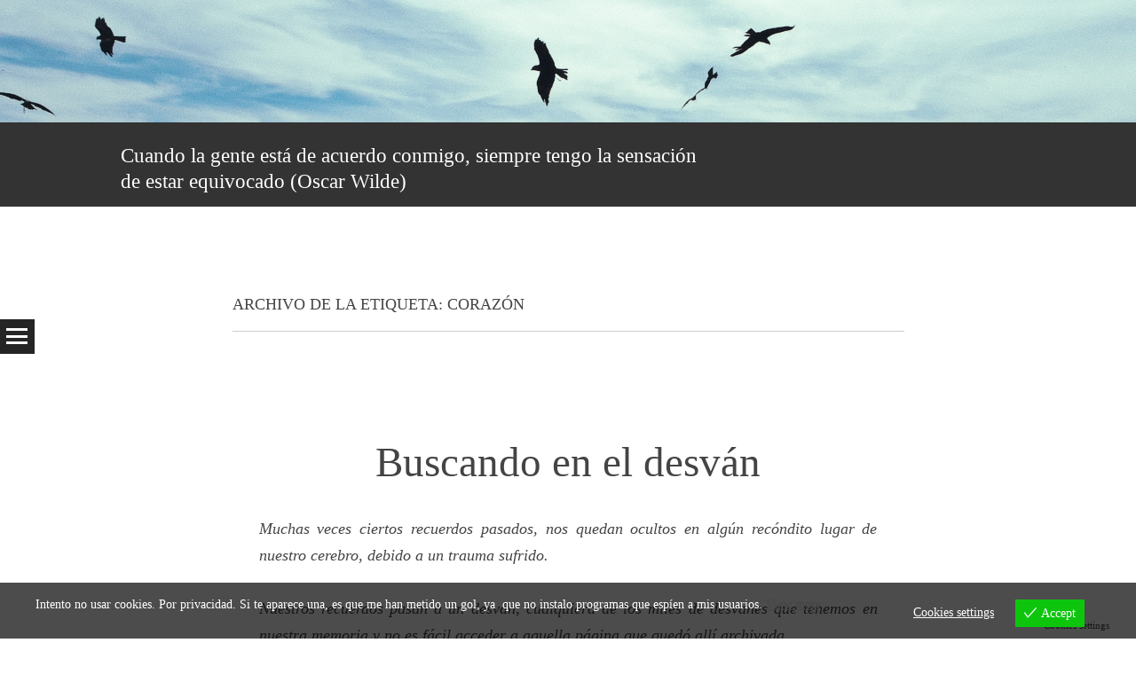

--- FILE ---
content_type: text/html; charset=UTF-8
request_url: https://luisbenavent.andaina.es/tag/corazon/
body_size: 68810
content:
<!DOCTYPE html>
<html lang="es">
<head>
<meta charset="UTF-8" />
<meta name="viewport" content="width=device-width" />
<title>corazón | Cuando la gente está de acuerdo conmigo, siempre tengo la sensación de estar equivocado (Oscar Wilde)</title>
<link rel="profile" href="http://gmpg.org/xfn/11" />
<link rel="pingback" href="https://luisbenavent.andaina.es/xmlrpc.php" />

<meta name='robots' content='max-image-preview:large' />
<link rel="alternate" type="application/rss+xml" title="Cuando la gente está de acuerdo conmigo, siempre tengo la sensación de estar equivocado (Oscar Wilde) &raquo; Feed" href="https://luisbenavent.andaina.es/feed/" />
<link rel="alternate" type="application/rss+xml" title="Cuando la gente está de acuerdo conmigo, siempre tengo la sensación de estar equivocado (Oscar Wilde) &raquo; Feed de los comentarios" href="https://luisbenavent.andaina.es/comments/feed/" />
<link rel="alternate" type="application/rss+xml" title="Cuando la gente está de acuerdo conmigo, siempre tengo la sensación de estar equivocado (Oscar Wilde) &raquo; Etiqueta corazón del feed" href="https://luisbenavent.andaina.es/tag/corazon/feed/" />
<style id='wp-img-auto-sizes-contain-inline-css' type='text/css'>
img:is([sizes=auto i],[sizes^="auto," i]){contain-intrinsic-size:3000px 1500px}
/*# sourceURL=wp-img-auto-sizes-contain-inline-css */
</style>
<link rel='stylesheet' id='pt-cv-public-style-css' href='https://luisbenavent.andaina.es/wp-content/plugins/content-views-query-and-display-post-page/public/assets/css/cv.css?ver=4.2.1' type='text/css' media='all' />
<style id='wp-emoji-styles-inline-css' type='text/css'>

	img.wp-smiley, img.emoji {
		display: inline !important;
		border: none !important;
		box-shadow: none !important;
		height: 1em !important;
		width: 1em !important;
		margin: 0 0.07em !important;
		vertical-align: -0.1em !important;
		background: none !important;
		padding: 0 !important;
	}
/*# sourceURL=wp-emoji-styles-inline-css */
</style>
<style id='wp-block-library-inline-css' type='text/css'>
:root{--wp-block-synced-color:#7a00df;--wp-block-synced-color--rgb:122,0,223;--wp-bound-block-color:var(--wp-block-synced-color);--wp-editor-canvas-background:#ddd;--wp-admin-theme-color:#007cba;--wp-admin-theme-color--rgb:0,124,186;--wp-admin-theme-color-darker-10:#006ba1;--wp-admin-theme-color-darker-10--rgb:0,107,160.5;--wp-admin-theme-color-darker-20:#005a87;--wp-admin-theme-color-darker-20--rgb:0,90,135;--wp-admin-border-width-focus:2px}@media (min-resolution:192dpi){:root{--wp-admin-border-width-focus:1.5px}}.wp-element-button{cursor:pointer}:root .has-very-light-gray-background-color{background-color:#eee}:root .has-very-dark-gray-background-color{background-color:#313131}:root .has-very-light-gray-color{color:#eee}:root .has-very-dark-gray-color{color:#313131}:root .has-vivid-green-cyan-to-vivid-cyan-blue-gradient-background{background:linear-gradient(135deg,#00d084,#0693e3)}:root .has-purple-crush-gradient-background{background:linear-gradient(135deg,#34e2e4,#4721fb 50%,#ab1dfe)}:root .has-hazy-dawn-gradient-background{background:linear-gradient(135deg,#faaca8,#dad0ec)}:root .has-subdued-olive-gradient-background{background:linear-gradient(135deg,#fafae1,#67a671)}:root .has-atomic-cream-gradient-background{background:linear-gradient(135deg,#fdd79a,#004a59)}:root .has-nightshade-gradient-background{background:linear-gradient(135deg,#330968,#31cdcf)}:root .has-midnight-gradient-background{background:linear-gradient(135deg,#020381,#2874fc)}:root{--wp--preset--font-size--normal:16px;--wp--preset--font-size--huge:42px}.has-regular-font-size{font-size:1em}.has-larger-font-size{font-size:2.625em}.has-normal-font-size{font-size:var(--wp--preset--font-size--normal)}.has-huge-font-size{font-size:var(--wp--preset--font-size--huge)}.has-text-align-center{text-align:center}.has-text-align-left{text-align:left}.has-text-align-right{text-align:right}.has-fit-text{white-space:nowrap!important}#end-resizable-editor-section{display:none}.aligncenter{clear:both}.items-justified-left{justify-content:flex-start}.items-justified-center{justify-content:center}.items-justified-right{justify-content:flex-end}.items-justified-space-between{justify-content:space-between}.screen-reader-text{border:0;clip-path:inset(50%);height:1px;margin:-1px;overflow:hidden;padding:0;position:absolute;width:1px;word-wrap:normal!important}.screen-reader-text:focus{background-color:#ddd;clip-path:none;color:#444;display:block;font-size:1em;height:auto;left:5px;line-height:normal;padding:15px 23px 14px;text-decoration:none;top:5px;width:auto;z-index:100000}html :where(.has-border-color){border-style:solid}html :where([style*=border-top-color]){border-top-style:solid}html :where([style*=border-right-color]){border-right-style:solid}html :where([style*=border-bottom-color]){border-bottom-style:solid}html :where([style*=border-left-color]){border-left-style:solid}html :where([style*=border-width]){border-style:solid}html :where([style*=border-top-width]){border-top-style:solid}html :where([style*=border-right-width]){border-right-style:solid}html :where([style*=border-bottom-width]){border-bottom-style:solid}html :where([style*=border-left-width]){border-left-style:solid}html :where(img[class*=wp-image-]){height:auto;max-width:100%}:where(figure){margin:0 0 1em}html :where(.is-position-sticky){--wp-admin--admin-bar--position-offset:var(--wp-admin--admin-bar--height,0px)}@media screen and (max-width:600px){html :where(.is-position-sticky){--wp-admin--admin-bar--position-offset:0px}}

/*# sourceURL=wp-block-library-inline-css */
</style><style id='global-styles-inline-css' type='text/css'>
:root{--wp--preset--aspect-ratio--square: 1;--wp--preset--aspect-ratio--4-3: 4/3;--wp--preset--aspect-ratio--3-4: 3/4;--wp--preset--aspect-ratio--3-2: 3/2;--wp--preset--aspect-ratio--2-3: 2/3;--wp--preset--aspect-ratio--16-9: 16/9;--wp--preset--aspect-ratio--9-16: 9/16;--wp--preset--color--black: #000000;--wp--preset--color--cyan-bluish-gray: #abb8c3;--wp--preset--color--white: #ffffff;--wp--preset--color--pale-pink: #f78da7;--wp--preset--color--vivid-red: #cf2e2e;--wp--preset--color--luminous-vivid-orange: #ff6900;--wp--preset--color--luminous-vivid-amber: #fcb900;--wp--preset--color--light-green-cyan: #7bdcb5;--wp--preset--color--vivid-green-cyan: #00d084;--wp--preset--color--pale-cyan-blue: #8ed1fc;--wp--preset--color--vivid-cyan-blue: #0693e3;--wp--preset--color--vivid-purple: #9b51e0;--wp--preset--gradient--vivid-cyan-blue-to-vivid-purple: linear-gradient(135deg,rgb(6,147,227) 0%,rgb(155,81,224) 100%);--wp--preset--gradient--light-green-cyan-to-vivid-green-cyan: linear-gradient(135deg,rgb(122,220,180) 0%,rgb(0,208,130) 100%);--wp--preset--gradient--luminous-vivid-amber-to-luminous-vivid-orange: linear-gradient(135deg,rgb(252,185,0) 0%,rgb(255,105,0) 100%);--wp--preset--gradient--luminous-vivid-orange-to-vivid-red: linear-gradient(135deg,rgb(255,105,0) 0%,rgb(207,46,46) 100%);--wp--preset--gradient--very-light-gray-to-cyan-bluish-gray: linear-gradient(135deg,rgb(238,238,238) 0%,rgb(169,184,195) 100%);--wp--preset--gradient--cool-to-warm-spectrum: linear-gradient(135deg,rgb(74,234,220) 0%,rgb(151,120,209) 20%,rgb(207,42,186) 40%,rgb(238,44,130) 60%,rgb(251,105,98) 80%,rgb(254,248,76) 100%);--wp--preset--gradient--blush-light-purple: linear-gradient(135deg,rgb(255,206,236) 0%,rgb(152,150,240) 100%);--wp--preset--gradient--blush-bordeaux: linear-gradient(135deg,rgb(254,205,165) 0%,rgb(254,45,45) 50%,rgb(107,0,62) 100%);--wp--preset--gradient--luminous-dusk: linear-gradient(135deg,rgb(255,203,112) 0%,rgb(199,81,192) 50%,rgb(65,88,208) 100%);--wp--preset--gradient--pale-ocean: linear-gradient(135deg,rgb(255,245,203) 0%,rgb(182,227,212) 50%,rgb(51,167,181) 100%);--wp--preset--gradient--electric-grass: linear-gradient(135deg,rgb(202,248,128) 0%,rgb(113,206,126) 100%);--wp--preset--gradient--midnight: linear-gradient(135deg,rgb(2,3,129) 0%,rgb(40,116,252) 100%);--wp--preset--font-size--small: 13px;--wp--preset--font-size--medium: 20px;--wp--preset--font-size--large: 36px;--wp--preset--font-size--x-large: 42px;--wp--preset--spacing--20: 0.44rem;--wp--preset--spacing--30: 0.67rem;--wp--preset--spacing--40: 1rem;--wp--preset--spacing--50: 1.5rem;--wp--preset--spacing--60: 2.25rem;--wp--preset--spacing--70: 3.38rem;--wp--preset--spacing--80: 5.06rem;--wp--preset--shadow--natural: 6px 6px 9px rgba(0, 0, 0, 0.2);--wp--preset--shadow--deep: 12px 12px 50px rgba(0, 0, 0, 0.4);--wp--preset--shadow--sharp: 6px 6px 0px rgba(0, 0, 0, 0.2);--wp--preset--shadow--outlined: 6px 6px 0px -3px rgb(255, 255, 255), 6px 6px rgb(0, 0, 0);--wp--preset--shadow--crisp: 6px 6px 0px rgb(0, 0, 0);}:where(.is-layout-flex){gap: 0.5em;}:where(.is-layout-grid){gap: 0.5em;}body .is-layout-flex{display: flex;}.is-layout-flex{flex-wrap: wrap;align-items: center;}.is-layout-flex > :is(*, div){margin: 0;}body .is-layout-grid{display: grid;}.is-layout-grid > :is(*, div){margin: 0;}:where(.wp-block-columns.is-layout-flex){gap: 2em;}:where(.wp-block-columns.is-layout-grid){gap: 2em;}:where(.wp-block-post-template.is-layout-flex){gap: 1.25em;}:where(.wp-block-post-template.is-layout-grid){gap: 1.25em;}.has-black-color{color: var(--wp--preset--color--black) !important;}.has-cyan-bluish-gray-color{color: var(--wp--preset--color--cyan-bluish-gray) !important;}.has-white-color{color: var(--wp--preset--color--white) !important;}.has-pale-pink-color{color: var(--wp--preset--color--pale-pink) !important;}.has-vivid-red-color{color: var(--wp--preset--color--vivid-red) !important;}.has-luminous-vivid-orange-color{color: var(--wp--preset--color--luminous-vivid-orange) !important;}.has-luminous-vivid-amber-color{color: var(--wp--preset--color--luminous-vivid-amber) !important;}.has-light-green-cyan-color{color: var(--wp--preset--color--light-green-cyan) !important;}.has-vivid-green-cyan-color{color: var(--wp--preset--color--vivid-green-cyan) !important;}.has-pale-cyan-blue-color{color: var(--wp--preset--color--pale-cyan-blue) !important;}.has-vivid-cyan-blue-color{color: var(--wp--preset--color--vivid-cyan-blue) !important;}.has-vivid-purple-color{color: var(--wp--preset--color--vivid-purple) !important;}.has-black-background-color{background-color: var(--wp--preset--color--black) !important;}.has-cyan-bluish-gray-background-color{background-color: var(--wp--preset--color--cyan-bluish-gray) !important;}.has-white-background-color{background-color: var(--wp--preset--color--white) !important;}.has-pale-pink-background-color{background-color: var(--wp--preset--color--pale-pink) !important;}.has-vivid-red-background-color{background-color: var(--wp--preset--color--vivid-red) !important;}.has-luminous-vivid-orange-background-color{background-color: var(--wp--preset--color--luminous-vivid-orange) !important;}.has-luminous-vivid-amber-background-color{background-color: var(--wp--preset--color--luminous-vivid-amber) !important;}.has-light-green-cyan-background-color{background-color: var(--wp--preset--color--light-green-cyan) !important;}.has-vivid-green-cyan-background-color{background-color: var(--wp--preset--color--vivid-green-cyan) !important;}.has-pale-cyan-blue-background-color{background-color: var(--wp--preset--color--pale-cyan-blue) !important;}.has-vivid-cyan-blue-background-color{background-color: var(--wp--preset--color--vivid-cyan-blue) !important;}.has-vivid-purple-background-color{background-color: var(--wp--preset--color--vivid-purple) !important;}.has-black-border-color{border-color: var(--wp--preset--color--black) !important;}.has-cyan-bluish-gray-border-color{border-color: var(--wp--preset--color--cyan-bluish-gray) !important;}.has-white-border-color{border-color: var(--wp--preset--color--white) !important;}.has-pale-pink-border-color{border-color: var(--wp--preset--color--pale-pink) !important;}.has-vivid-red-border-color{border-color: var(--wp--preset--color--vivid-red) !important;}.has-luminous-vivid-orange-border-color{border-color: var(--wp--preset--color--luminous-vivid-orange) !important;}.has-luminous-vivid-amber-border-color{border-color: var(--wp--preset--color--luminous-vivid-amber) !important;}.has-light-green-cyan-border-color{border-color: var(--wp--preset--color--light-green-cyan) !important;}.has-vivid-green-cyan-border-color{border-color: var(--wp--preset--color--vivid-green-cyan) !important;}.has-pale-cyan-blue-border-color{border-color: var(--wp--preset--color--pale-cyan-blue) !important;}.has-vivid-cyan-blue-border-color{border-color: var(--wp--preset--color--vivid-cyan-blue) !important;}.has-vivid-purple-border-color{border-color: var(--wp--preset--color--vivid-purple) !important;}.has-vivid-cyan-blue-to-vivid-purple-gradient-background{background: var(--wp--preset--gradient--vivid-cyan-blue-to-vivid-purple) !important;}.has-light-green-cyan-to-vivid-green-cyan-gradient-background{background: var(--wp--preset--gradient--light-green-cyan-to-vivid-green-cyan) !important;}.has-luminous-vivid-amber-to-luminous-vivid-orange-gradient-background{background: var(--wp--preset--gradient--luminous-vivid-amber-to-luminous-vivid-orange) !important;}.has-luminous-vivid-orange-to-vivid-red-gradient-background{background: var(--wp--preset--gradient--luminous-vivid-orange-to-vivid-red) !important;}.has-very-light-gray-to-cyan-bluish-gray-gradient-background{background: var(--wp--preset--gradient--very-light-gray-to-cyan-bluish-gray) !important;}.has-cool-to-warm-spectrum-gradient-background{background: var(--wp--preset--gradient--cool-to-warm-spectrum) !important;}.has-blush-light-purple-gradient-background{background: var(--wp--preset--gradient--blush-light-purple) !important;}.has-blush-bordeaux-gradient-background{background: var(--wp--preset--gradient--blush-bordeaux) !important;}.has-luminous-dusk-gradient-background{background: var(--wp--preset--gradient--luminous-dusk) !important;}.has-pale-ocean-gradient-background{background: var(--wp--preset--gradient--pale-ocean) !important;}.has-electric-grass-gradient-background{background: var(--wp--preset--gradient--electric-grass) !important;}.has-midnight-gradient-background{background: var(--wp--preset--gradient--midnight) !important;}.has-small-font-size{font-size: var(--wp--preset--font-size--small) !important;}.has-medium-font-size{font-size: var(--wp--preset--font-size--medium) !important;}.has-large-font-size{font-size: var(--wp--preset--font-size--large) !important;}.has-x-large-font-size{font-size: var(--wp--preset--font-size--x-large) !important;}
/*# sourceURL=global-styles-inline-css */
</style>

<style id='classic-theme-styles-inline-css' type='text/css'>
/*! This file is auto-generated */
.wp-block-button__link{color:#fff;background-color:#32373c;border-radius:9999px;box-shadow:none;text-decoration:none;padding:calc(.667em + 2px) calc(1.333em + 2px);font-size:1.125em}.wp-block-file__button{background:#32373c;color:#fff;text-decoration:none}
/*# sourceURL=/wp-includes/css/classic-themes.min.css */
</style>
<link rel='stylesheet' id='wpa-css-css' href='https://luisbenavent.andaina.es/wp-content/plugins/honeypot/includes/css/wpa.css?ver=2.3.04' type='text/css' media='all' />
<link rel='stylesheet' id='eu-cookies-bar-icons-css' href='https://luisbenavent.andaina.es/wp-content/plugins/eu-cookies-bar/css/eu-cookies-bar-icons.min.css?ver=1.0.19' type='text/css' media='all' />
<link rel='stylesheet' id='eu-cookies-bar-style-css' href='https://luisbenavent.andaina.es/wp-content/plugins/eu-cookies-bar/css/eu-cookies-bar.min.css?ver=1.0.19' type='text/css' media='all' />
<style id='eu-cookies-bar-style-inline-css' type='text/css'>
.eu-cookies-bar-cookies-bar-wrap{font-size:14px;color:#ffffff;background:rgba(0,0,0,0.7);}.eu-cookies-bar-cookies-bar-button-accept{color:#ffffff;background:#0ec50e;}.eu-cookies-bar-cookies-bar-settings-header{color:#ffffff;background:#249fd0;}.eu-cookies-bar-cookies-bar-settings-save-button{color:#ffffff;background:#249fd0;}.eu-cookies-bar-cookies-bar-settings-accept-button{color:#ffffff;background:#0ec50e;}.eu-cookies-bar-cookies-bar-settings-decline-button{color:#ffffff;background:#ff6666;}
/*# sourceURL=eu-cookies-bar-style-inline-css */
</style>
<link rel='stylesheet' id='megamenu-css' href='https://luisbenavent.andaina.es/wp-content/uploads/maxmegamenu/style.css?ver=2e309c' type='text/css' media='all' />
<link rel='stylesheet' id='dashicons-css' href='https://luisbenavent.andaina.es/wp-includes/css/dashicons.min.css?ver=6.9' type='text/css' media='all' />
<link rel='stylesheet' id='syntax-style-css' href='https://luisbenavent.andaina.es/wp-content/themes/syntax/style.css?ver=6.9' type='text/css' media='all' />
<script type="text/javascript" src="https://luisbenavent.andaina.es/wp-includes/js/jquery/jquery.min.js?ver=3.7.1" id="jquery-core-js"></script>
<script type="text/javascript" src="https://luisbenavent.andaina.es/wp-includes/js/jquery/jquery-migrate.min.js?ver=3.4.1" id="jquery-migrate-js"></script>
<script type="text/javascript" id="eu-cookies-bar-script-js-extra">
/* <![CDATA[ */
var eu_cookies_bar_params = {"cookies_bar_on_close":"none","cookies_bar_on_scroll":"none","cookies_bar_on_page_redirect":"none","block_until_accept":"","display_delay":"0","dismiss_timeout":"","strictly_necessary":["wordpress_test_cookie","woocommerce_cart_hash"],"strictly_necessary_family":["PHPSESSID","wordpress_sec_","wp-settings-","wordpress_logged_in_","wp_woocommerce_session_"],"expire_time":"1784775840","cookiepath":"/","user_cookies_settings_enable":"1"};
//# sourceURL=eu-cookies-bar-script-js-extra
/* ]]> */
</script>
<script type="text/javascript" src="https://luisbenavent.andaina.es/wp-content/plugins/eu-cookies-bar/js/eu-cookies-bar.min.js?ver=1.0.19" id="eu-cookies-bar-script-js"></script>
<link rel="https://api.w.org/" href="https://luisbenavent.andaina.es/wp-json/" /><link rel="alternate" title="JSON" type="application/json" href="https://luisbenavent.andaina.es/wp-json/wp/v2/tags/250" /><link rel="EditURI" type="application/rsd+xml" title="RSD" href="https://luisbenavent.andaina.es/xmlrpc.php?rsd" />
<meta name="generator" content="WordPress 6.9" />
<style data-context="foundation-flickity-css">/*! Flickity v2.0.2
http://flickity.metafizzy.co
---------------------------------------------- */.flickity-enabled{position:relative}.flickity-enabled:focus{outline:0}.flickity-viewport{overflow:hidden;position:relative;height:100%}.flickity-slider{position:absolute;width:100%;height:100%}.flickity-enabled.is-draggable{-webkit-tap-highlight-color:transparent;tap-highlight-color:transparent;-webkit-user-select:none;-moz-user-select:none;-ms-user-select:none;user-select:none}.flickity-enabled.is-draggable .flickity-viewport{cursor:move;cursor:-webkit-grab;cursor:grab}.flickity-enabled.is-draggable .flickity-viewport.is-pointer-down{cursor:-webkit-grabbing;cursor:grabbing}.flickity-prev-next-button{position:absolute;top:50%;width:44px;height:44px;border:none;border-radius:50%;background:#fff;background:hsla(0,0%,100%,.75);cursor:pointer;-webkit-transform:translateY(-50%);transform:translateY(-50%)}.flickity-prev-next-button:hover{background:#fff}.flickity-prev-next-button:focus{outline:0;box-shadow:0 0 0 5px #09f}.flickity-prev-next-button:active{opacity:.6}.flickity-prev-next-button.previous{left:10px}.flickity-prev-next-button.next{right:10px}.flickity-rtl .flickity-prev-next-button.previous{left:auto;right:10px}.flickity-rtl .flickity-prev-next-button.next{right:auto;left:10px}.flickity-prev-next-button:disabled{opacity:.3;cursor:auto}.flickity-prev-next-button svg{position:absolute;left:20%;top:20%;width:60%;height:60%}.flickity-prev-next-button .arrow{fill:#333}.flickity-page-dots{position:absolute;width:100%;bottom:-25px;padding:0;margin:0;list-style:none;text-align:center;line-height:1}.flickity-rtl .flickity-page-dots{direction:rtl}.flickity-page-dots .dot{display:inline-block;width:10px;height:10px;margin:0 8px;background:#333;border-radius:50%;opacity:.25;cursor:pointer}.flickity-page-dots .dot.is-selected{opacity:1}</style><link rel="icon" href="https://luisbenavent.andaina.es/wp-content/uploads/2017/02/cropped-IMGP1197-32x32.png" sizes="32x32" />
<link rel="icon" href="https://luisbenavent.andaina.es/wp-content/uploads/2017/02/cropped-IMGP1197-192x192.png" sizes="192x192" />
<link rel="apple-touch-icon" href="https://luisbenavent.andaina.es/wp-content/uploads/2017/02/cropped-IMGP1197-180x180.png" />
<meta name="msapplication-TileImage" content="https://luisbenavent.andaina.es/wp-content/uploads/2017/02/cropped-IMGP1197-270x270.png" />
<style>.ios7.web-app-mode.has-fixed header{ background-color: rgba(3,122,221,.88);}</style>		<style type="text/css" id="wp-custom-css">
			/*
Puedes añadir tu propio CSS aquí.

Haz clic en el icono de ayuda de arriba para averiguar más.
*/
		</style>
		<style type="text/css">/** Mega Menu CSS: fs **/</style>
</head>

<body class="archive tag tag-corazon tag-250 wp-theme-syntax">
<div id="page" class="hfeed site">
		<header id="masthead" class="site-header" role="banner">
				<a href="https://luisbenavent.andaina.es/" rel="home">
			<img src="https://luisbenavent.andaina.es/wp-content/uploads/2024/12/cropped-Pajaros-1.png" width="2500" height="270" alt="">
		</a>
				<div class="site-header-wrapper clear">
			<div class="site-branding">
				<h1 class="site-title"><a href="https://luisbenavent.andaina.es/" title="Cuando la gente está de acuerdo conmigo, siempre tengo la sensación de estar equivocado (Oscar Wilde)" rel="home">Cuando la gente está de acuerdo conmigo, siempre tengo la sensación de estar equivocado (Oscar Wilde)</a></h1>
				<h2 class="site-description"></h2>
			</div>
					</div>
	</header><!-- #masthead -->
	<div id="main" class="site-main">
		<h1 id="toggle-nav" class="menu-toggle"><span class="screen-reader-text">Menú</span></h1>
		<nav id="site-navigation" class="navigation-main" role="navigation">
			<div class="screen-reader-text skip-link"><a href="#content" title="Saltar al contenido">Saltar al contenido</a></div>
			<div class="menu"><ul>
<li ><a href="https://luisbenavent.andaina.es/">Inicio</a></li><li class="page_item page-item-1847"><a href="https://luisbenavent.andaina.es/site-map/">Índice</a></li>
<li class="page_item page-item-2799"><a href="https://luisbenavent.andaina.es/politica-de-privacidad/">Política de privacidad</a></li>
<li class="page_item page-item-862"><a href="https://luisbenavent.andaina.es/acerca-de/">Acerca de</a></li>
<li class="page_item page-item-863"><a href="https://luisbenavent.andaina.es/contacto/">Contacto</a></li>
<li class="page_item page-item-5"><a href="https://luisbenavent.andaina.es/blog/">Mi blog</a></li>
</ul></div>
		</nav><!-- #site-navigation -->

	<section id="primary" class="content-area">
		<div id="content" class="site-content" role="main">

		
			<header class="page-header">
				<h1 class="page-title">
					Archivo de la etiqueta: <span>corazón</span>				</h1>
							</header><!-- .page-header -->

						
				<article id="post-800" class="no-thumbnail post-800 post type-post status-publish format-standard hentry category-sociedad tag-corazon tag-dolor tag-memoria">
	<header class="entry-header">
				<h1 class="entry-title"><a href="https://luisbenavent.andaina.es/2008/06/21/buscando-en-el-desvan/" rel="bookmark">Buscando en el desván</a></h1>	</header><!-- .entry-header -->

		<div class="entry-content">
		<div style="text-align: justify;"><span style="font-style: italic;">Muchas veces ciertos recuerdos pasados, nos quedan ocultos en algún recóndito lugar de nuestro cerebro, debido a un trauma sufrido.</span></p>
<p><span style="font-style: italic;">Nuestros recuerdos pasan a un desván, cualquiera de los miles de desvanes que tenemos en nuestra memoria y no es fácil acceder a aquella página que quedó allí archivada.</p>
<p></span><span style="font-style: italic;">Lo peor de todo es que, asociados al trauma, al dolor, se esconden también en el desván, recuerdos hermosos que no merecerían pasar al olvido.</span></p>
<p>Cuando salió del despacho de Bárbara, estaba algo desconcertado.<br />La semana anterior había muerto un buen amigo de la infancia, Pepo, a quien hacía muchos años que no veía. Se enteró unos días más tarde.<br />La verdad es que aún no había asimilado demasiado aquella pérdida.<br />Pertenecía al pasado y formaba parte de todo aquello que había intentado olvidar.</p>
<p>Pero aquel apellido, que había leído en un diploma en aquel despacho no dejaba de darle vueltas a la cabeza.<br />No se trataba de un apellido habitual y por ello estaba desconcertado. No podía haber mucha gente con aquel apellido.<br />Y él había conocido a una persona que lo tenía.</p>
<p>Empezó a recordar cómo había conocido aquel apellido.<br />Fue cuando tenía unos diecisiete años.</p>
<p>Pepo le había llamado por teléfono. Tenían una semana de vacaciones por delante y le preguntó si quería ir a esquiar.</p>
<p>&#8211; No tengo ropa de esquí &#8211; le contestó.<br />&#8211; No te preocupes. Ven a casa y verás como te encontramos algo.</p>
<p>Tras pedir permiso a su madre, fue a casa de su amigo y, tal como éste había predicho, en media hora estaba equipado para ir a esquiar.<br />&#8211; Iremos con mi hermana y su novio &#8211; le dijo Pepo.</p>
<p>Era el novio, por cierto, quien tenía aquel apellido tan original.<br />Fue una semana mágica. Los cuatro pudieron disfrutar de unos días inolvidables.</p>
<p>Era sorprendente que aquel apellido estuviera asociado al novio de la hermana de su amigo, muerto la semana anterior, sobre todo cuando habían pasado tantos años desde entonces.</p>
<p>Al día siguiente volvió al despacho de Bárbara.</p>
<p>&#8211; Tu segundo apellido me resulta muy familiar, Bárbara &#8211; le dijo -. Hace un montón de años fui a esquiar con un amigo mío, su hermana y el novio de ella. El novio tenía este apellido. La hermana se llama Rosa.</p>
<p>&#8211; Se trata de mis tíos Hugo y Rosa. Él es notario.<br />&#8211; Y ella estudiaba medicina. ¿Terminó la carrera?. ¿Tienen hijos?.<br />&#8211; Si. Pero no ha ejercido. Tienen tres hijos.<br />&#8211; Fantástico. No sabes cuanto me alegro.<br />&#8211; Bueno. Ella tuvo un problema. La tuvieron que internar de urgencias. Tuvo una embolia cerebral. Estuvo dos meses y medio en coma. Un buen día despertó y empezó a recuperarse. Le tuvieron que operar de un ojo, ya que le habían quedado secuelas de la embolia. Pero se está restableciendo muy bien. Ahora está con su marido en París, en algo así como una segunda luna de miel.<br />&#8211; Menos mal. Pobre. Rosa es una persona maravillosa, como lo era su hermano Pepo &#8211; la miró a los ojos -. ¿Lo sabe?.<br />&#8211; Si. Lo sabe.</p>
<p>Cuando salió de despacho de Bárbara sintió la necesidad de estar solo. Desgraciadamente no consiguió estar consigo mismo hasta que no llegó a casa, por la noche.<br />Se preparó la cena y decidió acompañarla con una buena botella de vino. El mejor que tenía.<br />Luego puso un lied de Mahler y empezó a cenar, dejando que sus pensamientos fluyeran libremente.</p>
<p>Poco a poco empezó a recordar aquella época de su vida, su adolescencia.<br />Volvió a oir los gritos de su padre, el miedo que sentía entonces, cuando los oía; el ambiente denso que casi podía tocarse; el miedo en los rostros de sus hermanos; la rabia que sentía en aquellas situaciones; la violencia a la que asistía cada día; el terror a que llegara el fin de semana&#8230;<br />¡Que dura había sido aquella época de su vida!.<br />Menudo infierno fue la separación de sus padres.</p>
<p>Entonces se acordó de Pepo, su amigo. De las tardes y más tardes en las que jugaban al millón en la máquina de un bar, en las muchas películas que habían compartido yendo al cine, de las miles de partidas de ping pong que habían jugado en casa de Pepo. Siempre ganaba Pepo, pero nunca le había importado perder.<br />Y sobre todo, recordó, aquellas tardes en las que iban al cuarto de Rosa a estudiar. Aquella habitación era como un santuario. Se sentaban los tres alrededor de la mesa, desplegaban los libros, ponían música y empezaban a estudiar. Allí no existía el tiempo, ni los problemas. El carácter de ambos hermanos te lo hacía olvidar todo.<br />Estudiar, lo que se dice estudiar no estudiaban mucho, ya que cualquier excusa servía de pretexto para empezar una conversación.<br />Allí no regía el cerebro. Solamente actuaba el corazón. Había una verdadera distensión. No existían temas tabú. Se hablaba de todo. No había rencor, ni rabia, ni miedo &#8211; sobre todo miedo &#8211; ni tristeza.<br />Fueron años, lo que duró aquello.<br />Y un buen día aquello se terminó, tras aquella semana de esquí cargada de magia.<br />Al empezar la universidad nuestro amigo fue enviado a otra ciudad y se perdió el contacto.</p>
<p>Y ahora, varias décadas después, una persona terminó su cena, tras acceder a un desván que tenía olvidado.<br />Luego, se puso a llorar.</div>
			</div><!-- .entry-content -->
	
	<footer class="entry-meta">
					<span class="post-date"><a href="https://luisbenavent.andaina.es/2008/06/21/buscando-en-el-desvan/" title="7:42 pm" rel="bookmark"><time class="entry-date" datetime="2008-06-21T19:42:00+02:00">21 junio, 2008</time></a></span><span class="byline"><span class="author vcard"><a class="url fn n" href="https://luisbenavent.andaina.es/author/luisbenavent/" title="Ver todas las entradas de Luis Benavent" rel="author">Luis Benavent</a></span></span>						<span class="tags-links">
				<a href="https://luisbenavent.andaina.es/tag/corazon/" rel="tag">corazón</a>, <a href="https://luisbenavent.andaina.es/tag/dolor/" rel="tag">dolor</a>, <a href="https://luisbenavent.andaina.es/tag/memoria/" rel="tag">memoria</a>			</span>
					
				<span class="comments-link"><a href="https://luisbenavent.andaina.es/2008/06/21/buscando-en-el-desvan/#comments">21 comentarios</a></span>
		
			</footer><!-- .entry-meta -->
</article><!-- #post-## -->

			
				<article id="post-822" class="no-thumbnail post-822 post type-post status-publish format-standard hentry category-politica category-sociedad tag-constitucion tag-corazon tag-familia">
	<header class="entry-header">
				<h1 class="entry-title"><a href="https://luisbenavent.andaina.es/2008/02/16/pablo-quiere-independizarse/" rel="bookmark">Pablo quiere independizarse</a></h1>	</header><!-- .entry-header -->

		<div class="entry-content">
		<p><span style="font-weight: bold;">«Nuestros hijos no son nuestros hijos, vienen a través de nosotros». <br />Kalil Gibran.</span></p>
<div style="text-align: justify;">&#8211; Papá. ¿Tienes un momento para mi?.<br />Pablo, de veinticinco años, se había asomado en el despacho de su padre y entreabierto la puerta.<br />&#8211; Claro, hijo, pasa, pasa. Siéntate – contestó su padre -. ¿Cómo te va todo?. Hace tiempo que no charlamos un rato. ¿Qué tal el trabajo?.</p>
<p>Pablo trabajaba en un estudio de arquitectura desde que acabó la carrera. No le faltaban proyectos y estaba muy bien considerado por los compañeros y sus jefes que incluso, le habían hecho socio de la empresa.<br />&#8211; Me va muy bien en el trabajo. Pero no quiero hablarte de trabajo.<br />&#8211; ¿Entonces?. ¿Algo va mal?.<br />&#8211; No. Al contrario. Lo que quería decirte es que quiero irme de casa. Tengo ganas de ser independiente y de aprender a valerme por mi mismo.</p>
<p>Las facciones del padre se endurecieron. Hacía tiempo que lo esperaba y era algo que temía. Pablo era el segundo hijo de una familia de siete hijos. El mayor, Raul, hacía tres años que estaba casado y ahora el mayor era Pablo. Luego venían las gemelas, Ana e Isabel, de trece años, José, de diez, Marina, de seis y Alejandra de tres años.<br />&#8211; ¿Te quieres casar con tu novia? &#8211; preguntó el padre.<br />&#8211; Papá. Hará dos años que lo dejamos con Mónica. No tengo novia.<br />&#8211; Entonces, ¿por qué quieres irte de casa, si no es para casarte?.</p>
<p>&#8211; Ya te lo he dicho. Quiero ser independiente, quiero tener mi espacio, mi libertad. Ser dueño de mi vida.<br />&#8211; Y montarte un picadero en tu nueva vivienda, supongo.<br />&#8211; Si eso es lo que piensas que voy a hacer, adelante. La imaginación es libre.<br />&#8211; Pero piensa, hijo – contestó el padre –, que si te vas, se va a tambalear nuestra economía. Piensa que salimos adelante gracias al dinero que aportas en casa.<br />&#8211; Si. Supongo que tú y mamá vais a tener que adecuar vuestra economía a la nueva situación.<br />&#8211; ¿Y lo dices tan pancho?. ¿Y todo el dinero que invertimos en ti, en tus estudios, en tu carrera?.<br />&#8211; Es un dinero que, en mi caso, ha sido bien empleado, ya que he sabido aprovecharlo. Pero, supongo que no invertisteis ese dinero para que luego yo os mantuviera, ¿verdad?.</p>
<p>&#8211; No, claro. Pero, ¿tan mal estás en casa que quieres irte?.<br />&#8211; Estoy bien – contestó Pablo -. Es cierto que tú y yo tenemos algunas diferencias en nuestra forma de ver el mundo, pero es algo normal y lógico. Necesito mi espacio, necesito empezar a volar solo. A decidir por mi cuenta, a disfrutar de la libertad de hacerme cargo de mis decisiones. Si rompí con Mónica fue porqué no estaba seguro acerca de lo que sentía por ella. Estábamos bien. Sin embargo, funcionábamos por inercia. Nos veíamos los miércoles y los fines de semana y estaba bien. Pero cuando no eres libre, te agarras a un clavo ardiendo para obtener la libertad.<br />&#8211; ¿No eres libre en casa?.<br />&#8211; No tanto como quisiera. Tengo la ropa limpia y planchada, un plato en la mesa a la hora de comer, la cama hecha, la casa limpia&#8230; Pero me gustaría poder hacerme la comida, limpiar mi casa, lavar la ropa, salir y llegar cuando quiera, sin encontrarte a ti o a Mamá esperándome, o dormir hasta reventar, sin reproches, poder decorar mi casa a mi gusto, poder escuchar la música que me apetezca&#8230; Eso es para mi la libertad.</p>
<p>&#8211; Pero también eludes las responsabilidades que aquí tienes con nosotros y con tus hermanos. ¿Quién llevará a tu hermana Isabel al basquet?. ¿Quién jugará con tus hermanos?. ¿Quien los llevará al colegio?.<br />&#8211; Ya te he dicho que, al igual que con el tema económico, tenéis que cambiar el planteamiento actual.<br />&#8211; ¡No voy a permitir que te vayas! &#8211; chilló el padre -. ¿No ves el daño que nos haces?.<br />&#8211; Y ¿te parece que no me haría daño tener que quedarme?. Soy mayor de edad y tengo derecho a seguir el camino que elija.<br />&#8211; ¡No!.</p>
<p>&#8211; Hace años, cuando era un mocoso, al leerme un cuento, me hiciste aprender algo que considerabas básico: “sólo se ve bien con el corazón. Lo esencial es invisible a los ojos”. ¿Por qué no utilizas un poco el corazón conmigo?.<br />Pablo vio relajarse las facciones de su padre y como una lágrima, resbalaba por su mejilla. Se miraron a los ojos. Pablo se levantó de su silla, fue hacia su padre y lo abrazó.</p>
<p>&#8211; Te encontraré a faltar, Pablito.<br />&#8211; Sabes que estaré cerca. Nos veremos con frecuencia. No me voy a inhibir de mi familia. ¿Sabes?. Quise casarme con Mónica y analizándolo, descubrí que era mayor mi deseo de independizarme, a mi amor por ella. Por eso lo dejamos. Así, cuando sea capaz de disfrutar de mi libertad, sin condicionamientos, sabré si realmente amo a una mujer y deseo compartir mi vida con ella. ¿Me entiendes?.<br />&#8211; Si. Te entiendo – dijo su padre – es una sabia decisión aprender primero a ser libre e independiente.<br />&#8211; Sé que me va a costar. Voy a tener que aprender lo que es la soledad, primero. Acostumbrado a oír toda la vida el jolgorio de mis hermanos, vivir conmigo mismo, entre cuatro paredes va a ser duro. He de aprender a soportarme y a disciplinarme.<br />&#8211; Lo conseguirás, Pablito. ¿Le has dicho algo a mamá?.<br />&#8211; Aún no. Pero ella intuye estas cosas y creo, no se llevará ninguna sorpresa.</p>
<p>Se levantaron y fueron padre e hijo, a dar la noticia a la madre.<br />Tal como había dicho Pablo, ella no se llevó ninguna sorpresa y abrazó a su hijo con cariño cuando recibió la noticia.<br />Luego, el padre regresó a su despacho y siguió leyendo el expediente que había dejado de leer, al recibir la visita de su hijo.</p>
<p>Como magistrado del Tribunal Constitucional tenía que decidir acerca de la propuesta de autodeterminación mediante referendum, que proponía llevar a cabo el lehendakari(*) del País Vasco.<br />Por primera vez en su vida, el magistrado encontró muy limitador el texto de la Constitución, ya que impedía que un pueblo eligiera lo que quería hacer con su futuro.<br />&#8211; La Constitución fue escrita con el cerebro – pensó -. Ojala la hubieran redactado con el corazón.</p>
<p><span style="font-style: italic;">(*) Lehendakari: Presidente del Gobierno Vasco.</span></div>
			</div><!-- .entry-content -->
	
	<footer class="entry-meta">
					<span class="post-date"><a href="https://luisbenavent.andaina.es/2008/02/16/pablo-quiere-independizarse/" title="11:34 am" rel="bookmark"><time class="entry-date" datetime="2008-02-16T11:34:00+02:00">16 febrero, 2008</time></a></span><span class="byline"><span class="author vcard"><a class="url fn n" href="https://luisbenavent.andaina.es/author/luisbenavent/" title="Ver todas las entradas de Luis Benavent" rel="author">Luis Benavent</a></span></span>						<span class="tags-links">
				<a href="https://luisbenavent.andaina.es/tag/constitucion/" rel="tag">constitución</a>, <a href="https://luisbenavent.andaina.es/tag/corazon/" rel="tag">corazón</a>, <a href="https://luisbenavent.andaina.es/tag/familia/" rel="tag">familia</a>			</span>
					
				<span class="comments-link"><a href="https://luisbenavent.andaina.es/2008/02/16/pablo-quiere-independizarse/#comments">22 comentarios</a></span>
		
			</footer><!-- .entry-meta -->
</article><!-- #post-## -->

			
			
		
		</div><!-- #content -->
	</section><!-- #primary -->

	<div id="secondary" class="widget-area" role="complementary">
							<div class="sidebar-1">
				<aside id="search-2" class="widget widget_search">	<form method="get" id="searchform" class="searchform" action="https://luisbenavent.andaina.es/" role="search">
		<label for="s" class="screen-reader-text">Buscar</label>
		<input type="search" class="field" name="s" value="" id="s" placeholder="Buscar &hellip;" />
		<input type="submit" class="submit" id="searchsubmit" value="Buscar" />
	</form>
</aside>			</div>
							<div class="sidebar-2">
				<aside id="text-6" class="widget widget_text">			<div class="textwidget">Permitida la reproducción de las entradas, siempre que se respete su integridad y se mencione a su autor.</div>
		</aside>			</div>
							<div class="sidebar-3">
				<aside id="archives-4" class="widget widget_archive"><h1 class="widget-title">Archivos</h1>		<label class="screen-reader-text" for="archives-dropdown-4">Archivos</label>
		<select id="archives-dropdown-4" name="archive-dropdown">
			
			<option value="">Elegir el mes</option>
				<option value='https://luisbenavent.andaina.es/2026/01/'> enero 2026 &nbsp;(1)</option>
	<option value='https://luisbenavent.andaina.es/2025/12/'> diciembre 2025 &nbsp;(1)</option>
	<option value='https://luisbenavent.andaina.es/2025/11/'> noviembre 2025 &nbsp;(1)</option>
	<option value='https://luisbenavent.andaina.es/2025/10/'> octubre 2025 &nbsp;(1)</option>
	<option value='https://luisbenavent.andaina.es/2025/09/'> septiembre 2025 &nbsp;(1)</option>
	<option value='https://luisbenavent.andaina.es/2025/08/'> agosto 2025 &nbsp;(1)</option>
	<option value='https://luisbenavent.andaina.es/2025/07/'> julio 2025 &nbsp;(1)</option>
	<option value='https://luisbenavent.andaina.es/2025/06/'> junio 2025 &nbsp;(1)</option>
	<option value='https://luisbenavent.andaina.es/2025/05/'> mayo 2025 &nbsp;(1)</option>
	<option value='https://luisbenavent.andaina.es/2025/04/'> abril 2025 &nbsp;(1)</option>
	<option value='https://luisbenavent.andaina.es/2025/03/'> marzo 2025 &nbsp;(1)</option>
	<option value='https://luisbenavent.andaina.es/2025/02/'> febrero 2025 &nbsp;(1)</option>
	<option value='https://luisbenavent.andaina.es/2025/01/'> enero 2025 &nbsp;(1)</option>
	<option value='https://luisbenavent.andaina.es/2024/12/'> diciembre 2024 &nbsp;(1)</option>
	<option value='https://luisbenavent.andaina.es/2024/11/'> noviembre 2024 &nbsp;(1)</option>
	<option value='https://luisbenavent.andaina.es/2024/10/'> octubre 2024 &nbsp;(1)</option>
	<option value='https://luisbenavent.andaina.es/2024/09/'> septiembre 2024 &nbsp;(1)</option>
	<option value='https://luisbenavent.andaina.es/2024/08/'> agosto 2024 &nbsp;(1)</option>
	<option value='https://luisbenavent.andaina.es/2024/07/'> julio 2024 &nbsp;(1)</option>
	<option value='https://luisbenavent.andaina.es/2024/06/'> junio 2024 &nbsp;(1)</option>
	<option value='https://luisbenavent.andaina.es/2024/05/'> mayo 2024 &nbsp;(1)</option>
	<option value='https://luisbenavent.andaina.es/2024/04/'> abril 2024 &nbsp;(1)</option>
	<option value='https://luisbenavent.andaina.es/2024/03/'> marzo 2024 &nbsp;(1)</option>
	<option value='https://luisbenavent.andaina.es/2024/02/'> febrero 2024 &nbsp;(1)</option>
	<option value='https://luisbenavent.andaina.es/2024/01/'> enero 2024 &nbsp;(1)</option>
	<option value='https://luisbenavent.andaina.es/2023/12/'> diciembre 2023 &nbsp;(1)</option>
	<option value='https://luisbenavent.andaina.es/2023/11/'> noviembre 2023 &nbsp;(1)</option>
	<option value='https://luisbenavent.andaina.es/2023/10/'> octubre 2023 &nbsp;(1)</option>
	<option value='https://luisbenavent.andaina.es/2023/09/'> septiembre 2023 &nbsp;(1)</option>
	<option value='https://luisbenavent.andaina.es/2023/08/'> agosto 2023 &nbsp;(1)</option>
	<option value='https://luisbenavent.andaina.es/2023/07/'> julio 2023 &nbsp;(1)</option>
	<option value='https://luisbenavent.andaina.es/2023/06/'> junio 2023 &nbsp;(1)</option>
	<option value='https://luisbenavent.andaina.es/2023/05/'> mayo 2023 &nbsp;(1)</option>
	<option value='https://luisbenavent.andaina.es/2023/04/'> abril 2023 &nbsp;(1)</option>
	<option value='https://luisbenavent.andaina.es/2023/03/'> marzo 2023 &nbsp;(1)</option>
	<option value='https://luisbenavent.andaina.es/2023/02/'> febrero 2023 &nbsp;(1)</option>
	<option value='https://luisbenavent.andaina.es/2023/01/'> enero 2023 &nbsp;(1)</option>
	<option value='https://luisbenavent.andaina.es/2022/12/'> diciembre 2022 &nbsp;(1)</option>
	<option value='https://luisbenavent.andaina.es/2022/11/'> noviembre 2022 &nbsp;(1)</option>
	<option value='https://luisbenavent.andaina.es/2022/10/'> octubre 2022 &nbsp;(1)</option>
	<option value='https://luisbenavent.andaina.es/2022/09/'> septiembre 2022 &nbsp;(1)</option>
	<option value='https://luisbenavent.andaina.es/2022/08/'> agosto 2022 &nbsp;(1)</option>
	<option value='https://luisbenavent.andaina.es/2022/07/'> julio 2022 &nbsp;(1)</option>
	<option value='https://luisbenavent.andaina.es/2022/06/'> junio 2022 &nbsp;(1)</option>
	<option value='https://luisbenavent.andaina.es/2022/05/'> mayo 2022 &nbsp;(1)</option>
	<option value='https://luisbenavent.andaina.es/2022/04/'> abril 2022 &nbsp;(1)</option>
	<option value='https://luisbenavent.andaina.es/2022/03/'> marzo 2022 &nbsp;(1)</option>
	<option value='https://luisbenavent.andaina.es/2022/02/'> febrero 2022 &nbsp;(1)</option>
	<option value='https://luisbenavent.andaina.es/2022/01/'> enero 2022 &nbsp;(1)</option>
	<option value='https://luisbenavent.andaina.es/2021/12/'> diciembre 2021 &nbsp;(1)</option>
	<option value='https://luisbenavent.andaina.es/2021/11/'> noviembre 2021 &nbsp;(1)</option>
	<option value='https://luisbenavent.andaina.es/2021/10/'> octubre 2021 &nbsp;(1)</option>
	<option value='https://luisbenavent.andaina.es/2021/09/'> septiembre 2021 &nbsp;(1)</option>
	<option value='https://luisbenavent.andaina.es/2021/08/'> agosto 2021 &nbsp;(1)</option>
	<option value='https://luisbenavent.andaina.es/2021/07/'> julio 2021 &nbsp;(1)</option>
	<option value='https://luisbenavent.andaina.es/2021/06/'> junio 2021 &nbsp;(1)</option>
	<option value='https://luisbenavent.andaina.es/2021/05/'> mayo 2021 &nbsp;(1)</option>
	<option value='https://luisbenavent.andaina.es/2021/04/'> abril 2021 &nbsp;(1)</option>
	<option value='https://luisbenavent.andaina.es/2021/03/'> marzo 2021 &nbsp;(1)</option>
	<option value='https://luisbenavent.andaina.es/2021/02/'> febrero 2021 &nbsp;(1)</option>
	<option value='https://luisbenavent.andaina.es/2021/01/'> enero 2021 &nbsp;(1)</option>
	<option value='https://luisbenavent.andaina.es/2020/12/'> diciembre 2020 &nbsp;(1)</option>
	<option value='https://luisbenavent.andaina.es/2020/11/'> noviembre 2020 &nbsp;(1)</option>
	<option value='https://luisbenavent.andaina.es/2020/10/'> octubre 2020 &nbsp;(1)</option>
	<option value='https://luisbenavent.andaina.es/2020/09/'> septiembre 2020 &nbsp;(1)</option>
	<option value='https://luisbenavent.andaina.es/2020/08/'> agosto 2020 &nbsp;(1)</option>
	<option value='https://luisbenavent.andaina.es/2020/07/'> julio 2020 &nbsp;(1)</option>
	<option value='https://luisbenavent.andaina.es/2020/06/'> junio 2020 &nbsp;(1)</option>
	<option value='https://luisbenavent.andaina.es/2020/05/'> mayo 2020 &nbsp;(1)</option>
	<option value='https://luisbenavent.andaina.es/2020/04/'> abril 2020 &nbsp;(2)</option>
	<option value='https://luisbenavent.andaina.es/2020/03/'> marzo 2020 &nbsp;(1)</option>
	<option value='https://luisbenavent.andaina.es/2020/02/'> febrero 2020 &nbsp;(1)</option>
	<option value='https://luisbenavent.andaina.es/2020/01/'> enero 2020 &nbsp;(1)</option>
	<option value='https://luisbenavent.andaina.es/2019/12/'> diciembre 2019 &nbsp;(1)</option>
	<option value='https://luisbenavent.andaina.es/2019/11/'> noviembre 2019 &nbsp;(1)</option>
	<option value='https://luisbenavent.andaina.es/2019/10/'> octubre 2019 &nbsp;(1)</option>
	<option value='https://luisbenavent.andaina.es/2019/09/'> septiembre 2019 &nbsp;(1)</option>
	<option value='https://luisbenavent.andaina.es/2019/08/'> agosto 2019 &nbsp;(1)</option>
	<option value='https://luisbenavent.andaina.es/2019/07/'> julio 2019 &nbsp;(1)</option>
	<option value='https://luisbenavent.andaina.es/2019/06/'> junio 2019 &nbsp;(1)</option>
	<option value='https://luisbenavent.andaina.es/2019/05/'> mayo 2019 &nbsp;(1)</option>
	<option value='https://luisbenavent.andaina.es/2019/04/'> abril 2019 &nbsp;(1)</option>
	<option value='https://luisbenavent.andaina.es/2019/03/'> marzo 2019 &nbsp;(1)</option>
	<option value='https://luisbenavent.andaina.es/2019/02/'> febrero 2019 &nbsp;(1)</option>
	<option value='https://luisbenavent.andaina.es/2019/01/'> enero 2019 &nbsp;(1)</option>
	<option value='https://luisbenavent.andaina.es/2018/12/'> diciembre 2018 &nbsp;(1)</option>
	<option value='https://luisbenavent.andaina.es/2018/11/'> noviembre 2018 &nbsp;(1)</option>
	<option value='https://luisbenavent.andaina.es/2018/10/'> octubre 2018 &nbsp;(1)</option>
	<option value='https://luisbenavent.andaina.es/2018/09/'> septiembre 2018 &nbsp;(1)</option>
	<option value='https://luisbenavent.andaina.es/2018/08/'> agosto 2018 &nbsp;(1)</option>
	<option value='https://luisbenavent.andaina.es/2018/07/'> julio 2018 &nbsp;(1)</option>
	<option value='https://luisbenavent.andaina.es/2018/06/'> junio 2018 &nbsp;(1)</option>
	<option value='https://luisbenavent.andaina.es/2018/05/'> mayo 2018 &nbsp;(1)</option>
	<option value='https://luisbenavent.andaina.es/2018/04/'> abril 2018 &nbsp;(1)</option>
	<option value='https://luisbenavent.andaina.es/2018/03/'> marzo 2018 &nbsp;(1)</option>
	<option value='https://luisbenavent.andaina.es/2018/02/'> febrero 2018 &nbsp;(1)</option>
	<option value='https://luisbenavent.andaina.es/2018/01/'> enero 2018 &nbsp;(1)</option>
	<option value='https://luisbenavent.andaina.es/2017/12/'> diciembre 2017 &nbsp;(1)</option>
	<option value='https://luisbenavent.andaina.es/2017/11/'> noviembre 2017 &nbsp;(1)</option>
	<option value='https://luisbenavent.andaina.es/2017/10/'> octubre 2017 &nbsp;(1)</option>
	<option value='https://luisbenavent.andaina.es/2017/09/'> septiembre 2017 &nbsp;(1)</option>
	<option value='https://luisbenavent.andaina.es/2017/07/'> julio 2017 &nbsp;(2)</option>
	<option value='https://luisbenavent.andaina.es/2017/06/'> junio 2017 &nbsp;(1)</option>
	<option value='https://luisbenavent.andaina.es/2017/05/'> mayo 2017 &nbsp;(1)</option>
	<option value='https://luisbenavent.andaina.es/2017/04/'> abril 2017 &nbsp;(1)</option>
	<option value='https://luisbenavent.andaina.es/2017/03/'> marzo 2017 &nbsp;(1)</option>
	<option value='https://luisbenavent.andaina.es/2017/02/'> febrero 2017 &nbsp;(2)</option>
	<option value='https://luisbenavent.andaina.es/2016/07/'> julio 2016 &nbsp;(1)</option>
	<option value='https://luisbenavent.andaina.es/2015/11/'> noviembre 2015 &nbsp;(1)</option>
	<option value='https://luisbenavent.andaina.es/2015/03/'> marzo 2015 &nbsp;(1)</option>
	<option value='https://luisbenavent.andaina.es/2015/01/'> enero 2015 &nbsp;(1)</option>
	<option value='https://luisbenavent.andaina.es/2014/09/'> septiembre 2014 &nbsp;(1)</option>
	<option value='https://luisbenavent.andaina.es/2014/06/'> junio 2014 &nbsp;(1)</option>
	<option value='https://luisbenavent.andaina.es/2014/05/'> mayo 2014 &nbsp;(1)</option>
	<option value='https://luisbenavent.andaina.es/2014/01/'> enero 2014 &nbsp;(1)</option>
	<option value='https://luisbenavent.andaina.es/2013/12/'> diciembre 2013 &nbsp;(2)</option>
	<option value='https://luisbenavent.andaina.es/2013/09/'> septiembre 2013 &nbsp;(1)</option>
	<option value='https://luisbenavent.andaina.es/2013/06/'> junio 2013 &nbsp;(1)</option>
	<option value='https://luisbenavent.andaina.es/2013/05/'> mayo 2013 &nbsp;(1)</option>
	<option value='https://luisbenavent.andaina.es/2013/03/'> marzo 2013 &nbsp;(1)</option>
	<option value='https://luisbenavent.andaina.es/2013/01/'> enero 2013 &nbsp;(1)</option>
	<option value='https://luisbenavent.andaina.es/2012/12/'> diciembre 2012 &nbsp;(1)</option>
	<option value='https://luisbenavent.andaina.es/2012/10/'> octubre 2012 &nbsp;(1)</option>
	<option value='https://luisbenavent.andaina.es/2012/09/'> septiembre 2012 &nbsp;(1)</option>
	<option value='https://luisbenavent.andaina.es/2012/07/'> julio 2012 &nbsp;(1)</option>
	<option value='https://luisbenavent.andaina.es/2012/05/'> mayo 2012 &nbsp;(1)</option>
	<option value='https://luisbenavent.andaina.es/2012/04/'> abril 2012 &nbsp;(1)</option>
	<option value='https://luisbenavent.andaina.es/2012/03/'> marzo 2012 &nbsp;(1)</option>
	<option value='https://luisbenavent.andaina.es/2012/02/'> febrero 2012 &nbsp;(1)</option>
	<option value='https://luisbenavent.andaina.es/2012/01/'> enero 2012 &nbsp;(1)</option>
	<option value='https://luisbenavent.andaina.es/2011/12/'> diciembre 2011 &nbsp;(2)</option>
	<option value='https://luisbenavent.andaina.es/2011/11/'> noviembre 2011 &nbsp;(2)</option>
	<option value='https://luisbenavent.andaina.es/2011/10/'> octubre 2011 &nbsp;(2)</option>
	<option value='https://luisbenavent.andaina.es/2011/09/'> septiembre 2011 &nbsp;(3)</option>
	<option value='https://luisbenavent.andaina.es/2011/08/'> agosto 2011 &nbsp;(1)</option>
	<option value='https://luisbenavent.andaina.es/2011/07/'> julio 2011 &nbsp;(2)</option>
	<option value='https://luisbenavent.andaina.es/2011/06/'> junio 2011 &nbsp;(2)</option>
	<option value='https://luisbenavent.andaina.es/2011/05/'> mayo 2011 &nbsp;(3)</option>
	<option value='https://luisbenavent.andaina.es/2011/04/'> abril 2011 &nbsp;(2)</option>
	<option value='https://luisbenavent.andaina.es/2011/03/'> marzo 2011 &nbsp;(2)</option>
	<option value='https://luisbenavent.andaina.es/2011/02/'> febrero 2011 &nbsp;(3)</option>
	<option value='https://luisbenavent.andaina.es/2011/01/'> enero 2011 &nbsp;(1)</option>
	<option value='https://luisbenavent.andaina.es/2010/12/'> diciembre 2010 &nbsp;(3)</option>
	<option value='https://luisbenavent.andaina.es/2010/11/'> noviembre 2010 &nbsp;(2)</option>
	<option value='https://luisbenavent.andaina.es/2010/10/'> octubre 2010 &nbsp;(4)</option>
	<option value='https://luisbenavent.andaina.es/2010/08/'> agosto 2010 &nbsp;(4)</option>
	<option value='https://luisbenavent.andaina.es/2010/07/'> julio 2010 &nbsp;(3)</option>
	<option value='https://luisbenavent.andaina.es/2010/06/'> junio 2010 &nbsp;(3)</option>
	<option value='https://luisbenavent.andaina.es/2010/05/'> mayo 2010 &nbsp;(5)</option>
	<option value='https://luisbenavent.andaina.es/2010/04/'> abril 2010 &nbsp;(2)</option>
	<option value='https://luisbenavent.andaina.es/2010/03/'> marzo 2010 &nbsp;(4)</option>
	<option value='https://luisbenavent.andaina.es/2010/02/'> febrero 2010 &nbsp;(1)</option>
	<option value='https://luisbenavent.andaina.es/2010/01/'> enero 2010 &nbsp;(2)</option>
	<option value='https://luisbenavent.andaina.es/2009/12/'> diciembre 2009 &nbsp;(3)</option>
	<option value='https://luisbenavent.andaina.es/2009/11/'> noviembre 2009 &nbsp;(2)</option>
	<option value='https://luisbenavent.andaina.es/2009/10/'> octubre 2009 &nbsp;(1)</option>
	<option value='https://luisbenavent.andaina.es/2009/09/'> septiembre 2009 &nbsp;(3)</option>
	<option value='https://luisbenavent.andaina.es/2009/07/'> julio 2009 &nbsp;(3)</option>
	<option value='https://luisbenavent.andaina.es/2009/06/'> junio 2009 &nbsp;(3)</option>
	<option value='https://luisbenavent.andaina.es/2009/05/'> mayo 2009 &nbsp;(2)</option>
	<option value='https://luisbenavent.andaina.es/2009/04/'> abril 2009 &nbsp;(1)</option>
	<option value='https://luisbenavent.andaina.es/2009/03/'> marzo 2009 &nbsp;(4)</option>
	<option value='https://luisbenavent.andaina.es/2009/02/'> febrero 2009 &nbsp;(3)</option>
	<option value='https://luisbenavent.andaina.es/2009/01/'> enero 2009 &nbsp;(2)</option>
	<option value='https://luisbenavent.andaina.es/2008/12/'> diciembre 2008 &nbsp;(4)</option>
	<option value='https://luisbenavent.andaina.es/2008/11/'> noviembre 2008 &nbsp;(3)</option>
	<option value='https://luisbenavent.andaina.es/2008/10/'> octubre 2008 &nbsp;(4)</option>
	<option value='https://luisbenavent.andaina.es/2008/09/'> septiembre 2008 &nbsp;(4)</option>
	<option value='https://luisbenavent.andaina.es/2008/08/'> agosto 2008 &nbsp;(4)</option>
	<option value='https://luisbenavent.andaina.es/2008/07/'> julio 2008 &nbsp;(3)</option>
	<option value='https://luisbenavent.andaina.es/2008/06/'> junio 2008 &nbsp;(4)</option>
	<option value='https://luisbenavent.andaina.es/2008/05/'> mayo 2008 &nbsp;(5)</option>
	<option value='https://luisbenavent.andaina.es/2008/04/'> abril 2008 &nbsp;(4)</option>
	<option value='https://luisbenavent.andaina.es/2008/03/'> marzo 2008 &nbsp;(4)</option>
	<option value='https://luisbenavent.andaina.es/2008/02/'> febrero 2008 &nbsp;(5)</option>
	<option value='https://luisbenavent.andaina.es/2008/01/'> enero 2008 &nbsp;(5)</option>
	<option value='https://luisbenavent.andaina.es/2007/12/'> diciembre 2007 &nbsp;(4)</option>
	<option value='https://luisbenavent.andaina.es/2007/11/'> noviembre 2007 &nbsp;(3)</option>
	<option value='https://luisbenavent.andaina.es/2007/10/'> octubre 2007 &nbsp;(4)</option>
	<option value='https://luisbenavent.andaina.es/2007/09/'> septiembre 2007 &nbsp;(8)</option>
	<option value='https://luisbenavent.andaina.es/2007/08/'> agosto 2007 &nbsp;(6)</option>
	<option value='https://luisbenavent.andaina.es/2007/07/'> julio 2007 &nbsp;(4)</option>

		</select>

			<script type="text/javascript">
/* <![CDATA[ */

( ( dropdownId ) => {
	const dropdown = document.getElementById( dropdownId );
	function onSelectChange() {
		setTimeout( () => {
			if ( 'escape' === dropdown.dataset.lastkey ) {
				return;
			}
			if ( dropdown.value ) {
				document.location.href = dropdown.value;
			}
		}, 250 );
	}
	function onKeyUp( event ) {
		if ( 'Escape' === event.key ) {
			dropdown.dataset.lastkey = 'escape';
		} else {
			delete dropdown.dataset.lastkey;
		}
	}
	function onClick() {
		delete dropdown.dataset.lastkey;
	}
	dropdown.addEventListener( 'keyup', onKeyUp );
	dropdown.addEventListener( 'click', onClick );
	dropdown.addEventListener( 'change', onSelectChange );
})( "archives-dropdown-4" );

//# sourceURL=WP_Widget_Archives%3A%3Awidget
/* ]]> */
</script>
</aside>			</div>
			</div><!-- #secondary -->

	</div><!-- #main -->
	<footer id="colophon" class="site-footer" role="contentinfo">
					<div class="secondary-navigation">
				<div class="menu-uno-container"><ul id="menu-uno" class="menu"><li id="menu-item-1552" class="menu-item menu-item-type-post_type menu-item-object-page menu-item-1552"><a href="https://luisbenavent.andaina.es/acerca-de/">Acerca de</a></li>
<li id="menu-item-1553" class="menu-item menu-item-type-post_type menu-item-object-page menu-item-1553"><a href="https://luisbenavent.andaina.es/contacto/">Contacto</a></li>
<li id="menu-item-1819" class="menu-item menu-item-type-post_type menu-item-object-page menu-item-1819"><a href="https://luisbenavent.andaina.es/blog/">Mi blog</a></li>
<li id="menu-item-1931" class="menu-item menu-item-type-post_type menu-item-object-page menu-item-1931"><a href="https://luisbenavent.andaina.es/site-map/">Índice</a></li>
</ul></div>			</div>
				<div class="site-info">
						<a href="http://wordpress.org/" title="Una Avanzada Plataforma Semántica de Publicación Personal" rel="generator">Creado con WordPress</a>
			<span class="sep"> ~ </span>
			Tema: Syntax por <a href="https://wordpress.com/themes/" rel="designer">WordPress.com</a>.		</div><!-- .site-info -->
	</footer><!-- #colophon -->
</div><!-- #page -->

<script type="speculationrules">
{"prefetch":[{"source":"document","where":{"and":[{"href_matches":"/*"},{"not":{"href_matches":["/wp-*.php","/wp-admin/*","/wp-content/uploads/*","/wp-content/*","/wp-content/plugins/*","/wp-content/themes/syntax/*","/*\\?(.+)"]}},{"not":{"selector_matches":"a[rel~=\"nofollow\"]"}},{"not":{"selector_matches":".no-prefetch, .no-prefetch a"}}]},"eagerness":"conservative"}]}
</script>
            <div class="eu-cookies-bar-cookies-bar-wrap eu-cookies-bar-cookies-bar-position-bottom">
                <div class="eu-cookies-bar-cookies-bar">
                    <div class="eu-cookies-bar-cookies-bar-message">
                        <div>
							Intento no usar cookies. Por privacidad. Si te aparece una, es que me han metido un gol, ya  que no instalo programas que espíen a mis usuarios.							                                <a class="eu-cookies-bar-policy-button" target="_blank"
                                   href="https://luisbenavent.andaina.es/?page_id=">View more</a>
								                        </div>
                    </div>
                    <div class="eu-cookies-bar-cookies-bar-button-container">

                        <div class="eu-cookies-bar-cookies-bar-button-wrap">
							                                <div class="eu-cookies-bar-cookies-bar-button eu-cookies-bar-cookies-bar-button-settings">
                                    <span>Cookies settings</span>
                                </div>
								                                <div class="eu-cookies-bar-cookies-bar-button eu-cookies-bar-cookies-bar-button-accept">
                                    <span class="eu-cookies-bar-tick">Accept</span>
                                </div>
								                        </div>

                    </div>
                </div>
            </div>
			            <div class="eu-cookies-bar-cookies-bar-settings-wrap">
                <div class="eu-cookies-bar-cookies-bar-settings-wrap-container">
                    <div class="eu-cookies-bar-cookies-bar-settings-overlay">
                    </div>
                    <div class="eu-cookies-bar-cookies-bar-settings">
						                        <div class="eu-cookies-bar-cookies-bar-settings-header">
                            <span class="eu-cookies-bar-cookies-bar-settings-header-text">Privacy &amp; Cookie policy</span>
                            <span class="eu-cookies-bar-close eu-cookies-bar-cookies-bar-settings-close"></span>
                        </div>
                        <div class="eu-cookies-bar-cookies-bar-settings-nav">
                            <div class="eu-cookies-bar-cookies-bar-settings-privacy eu-cookies-bar-cookies-bar-settings-nav-active">
								Privacy &amp; Cookies policy                            </div>
                            <div class="eu-cookies-bar-cookies-bar-settings-cookie-list">Cookies list</div>
                        </div>
                        <div class="eu-cookies-bar-cookies-bar-settings-content">
                            <table class="eu-cookies-bar-cookies-bar-settings-content-child eu-cookies-bar-cookies-bar-settings-content-child-inactive">
                                <tbody>
                                <tr>
                                    <th>Cookie name</th>
                                    <th>Active</th>
                                </tr>
								                                </tbody>
                            </table>
                            <div class="eu-cookies-bar-cookies-bar-settings-policy eu-cookies-bar-cookies-bar-settings-content-child">
								                            </div>
                        </div>
                                                <div class="eu-cookies-bar-popup-setting-button eu-cookies-bar-popup-align-end">
                                                                                    <div class="eu-cookies-bar-popup-setting-acc-button-wrap">
			                                                    <span class="eu-cookies-bar-cookies-bar-settings-save-button">Save settings</span>
			                    			                                                </div>
                                                    </div>
						                    </div>
                </div>
            </div>
			                <div class="eu-cookies-bar-cookies-settings-call-container eu-cookies-bar-cookies-settings-call-position-right">
                    <div class="eu-cookies-bar-cookies-settings-call-button eu-cookies-bar-cookies-bar-button-settings">
                        <span>Cookies settings</span>
                    </div>
                </div>
				<!-- Powered by WPtouch: 4.3.62 --><script type="text/javascript" id="pt-cv-content-views-script-js-extra">
/* <![CDATA[ */
var PT_CV_PUBLIC = {"_prefix":"pt-cv-","page_to_show":"5","_nonce":"272f56f482","is_admin":"","is_mobile":"","ajaxurl":"https://luisbenavent.andaina.es/wp-admin/admin-ajax.php","lang":"","loading_image_src":"[data-uri]"};
var PT_CV_PAGINATION = {"first":"\u00ab","prev":"\u2039","next":"\u203a","last":"\u00bb","goto_first":"Ir a la primera p\u00e1gina","goto_prev":"Ir a la p\u00e1gina anterior","goto_next":"Ir a la p\u00e1gina siguiente","goto_last":"Ir a la \u00faltima p\u00e1gina","current_page":"La p\u00e1gina actual es","goto_page":"Ir a la p\u00e1gina"};
//# sourceURL=pt-cv-content-views-script-js-extra
/* ]]> */
</script>
<script type="text/javascript" src="https://luisbenavent.andaina.es/wp-content/plugins/content-views-query-and-display-post-page/public/assets/js/cv.js?ver=4.2.1" id="pt-cv-content-views-script-js"></script>
<script type="text/javascript" src="https://luisbenavent.andaina.es/wp-content/plugins/honeypot/includes/js/wpa.js?ver=2.3.04" id="wpascript-js"></script>
<script type="text/javascript" id="wpascript-js-after">
/* <![CDATA[ */
wpa_field_info = {"wpa_field_name":"dkuyfp6018","wpa_field_value":630832,"wpa_add_test":"no"}
//# sourceURL=wpascript-js-after
/* ]]> */
</script>
<script type="text/javascript" src="https://luisbenavent.andaina.es/wp-content/themes/syntax/js/siteheader.js?ver=20120206" id="syntax-siteheader-js"></script>
<script type="text/javascript" src="https://luisbenavent.andaina.es/wp-content/themes/syntax/js/skip-link-focus-fix.js?ver=20130115" id="syntax-skip-link-focus-fix-js"></script>
<script type="text/javascript" src="https://luisbenavent.andaina.es/wp-includes/js/hoverIntent.min.js?ver=1.10.2" id="hoverIntent-js"></script>
<script type="text/javascript" src="https://luisbenavent.andaina.es/wp-content/plugins/megamenu/js/maxmegamenu.js?ver=3.7" id="megamenu-js"></script>
<script id="wp-emoji-settings" type="application/json">
{"baseUrl":"https://s.w.org/images/core/emoji/17.0.2/72x72/","ext":".png","svgUrl":"https://s.w.org/images/core/emoji/17.0.2/svg/","svgExt":".svg","source":{"concatemoji":"https://luisbenavent.andaina.es/wp-includes/js/wp-emoji-release.min.js?ver=6.9"}}
</script>
<script type="module">
/* <![CDATA[ */
/*! This file is auto-generated */
const a=JSON.parse(document.getElementById("wp-emoji-settings").textContent),o=(window._wpemojiSettings=a,"wpEmojiSettingsSupports"),s=["flag","emoji"];function i(e){try{var t={supportTests:e,timestamp:(new Date).valueOf()};sessionStorage.setItem(o,JSON.stringify(t))}catch(e){}}function c(e,t,n){e.clearRect(0,0,e.canvas.width,e.canvas.height),e.fillText(t,0,0);t=new Uint32Array(e.getImageData(0,0,e.canvas.width,e.canvas.height).data);e.clearRect(0,0,e.canvas.width,e.canvas.height),e.fillText(n,0,0);const a=new Uint32Array(e.getImageData(0,0,e.canvas.width,e.canvas.height).data);return t.every((e,t)=>e===a[t])}function p(e,t){e.clearRect(0,0,e.canvas.width,e.canvas.height),e.fillText(t,0,0);var n=e.getImageData(16,16,1,1);for(let e=0;e<n.data.length;e++)if(0!==n.data[e])return!1;return!0}function u(e,t,n,a){switch(t){case"flag":return n(e,"\ud83c\udff3\ufe0f\u200d\u26a7\ufe0f","\ud83c\udff3\ufe0f\u200b\u26a7\ufe0f")?!1:!n(e,"\ud83c\udde8\ud83c\uddf6","\ud83c\udde8\u200b\ud83c\uddf6")&&!n(e,"\ud83c\udff4\udb40\udc67\udb40\udc62\udb40\udc65\udb40\udc6e\udb40\udc67\udb40\udc7f","\ud83c\udff4\u200b\udb40\udc67\u200b\udb40\udc62\u200b\udb40\udc65\u200b\udb40\udc6e\u200b\udb40\udc67\u200b\udb40\udc7f");case"emoji":return!a(e,"\ud83e\u1fac8")}return!1}function f(e,t,n,a){let r;const o=(r="undefined"!=typeof WorkerGlobalScope&&self instanceof WorkerGlobalScope?new OffscreenCanvas(300,150):document.createElement("canvas")).getContext("2d",{willReadFrequently:!0}),s=(o.textBaseline="top",o.font="600 32px Arial",{});return e.forEach(e=>{s[e]=t(o,e,n,a)}),s}function r(e){var t=document.createElement("script");t.src=e,t.defer=!0,document.head.appendChild(t)}a.supports={everything:!0,everythingExceptFlag:!0},new Promise(t=>{let n=function(){try{var e=JSON.parse(sessionStorage.getItem(o));if("object"==typeof e&&"number"==typeof e.timestamp&&(new Date).valueOf()<e.timestamp+604800&&"object"==typeof e.supportTests)return e.supportTests}catch(e){}return null}();if(!n){if("undefined"!=typeof Worker&&"undefined"!=typeof OffscreenCanvas&&"undefined"!=typeof URL&&URL.createObjectURL&&"undefined"!=typeof Blob)try{var e="postMessage("+f.toString()+"("+[JSON.stringify(s),u.toString(),c.toString(),p.toString()].join(",")+"));",a=new Blob([e],{type:"text/javascript"});const r=new Worker(URL.createObjectURL(a),{name:"wpTestEmojiSupports"});return void(r.onmessage=e=>{i(n=e.data),r.terminate(),t(n)})}catch(e){}i(n=f(s,u,c,p))}t(n)}).then(e=>{for(const n in e)a.supports[n]=e[n],a.supports.everything=a.supports.everything&&a.supports[n],"flag"!==n&&(a.supports.everythingExceptFlag=a.supports.everythingExceptFlag&&a.supports[n]);var t;a.supports.everythingExceptFlag=a.supports.everythingExceptFlag&&!a.supports.flag,a.supports.everything||((t=a.source||{}).concatemoji?r(t.concatemoji):t.wpemoji&&t.twemoji&&(r(t.twemoji),r(t.wpemoji)))});
//# sourceURL=https://luisbenavent.andaina.es/wp-includes/js/wp-emoji-loader.min.js
/* ]]> */
</script>

</body>
</html>

--- FILE ---
content_type: text/css
request_url: https://luisbenavent.andaina.es/wp-content/uploads/maxmegamenu/style.css?ver=2e309c
body_size: 272
content:
@charset "UTF-8";

/** THIS FILE IS AUTOMATICALLY GENERATED - DO NOT MAKE MANUAL EDITS! **/
/** Custom CSS should be added to Mega Menu > Menu Themes > Custom Styling **/

.mega-menu-last-modified-1751184161 { content: 'Sunday 29th June 2025 08:02:41 UTC'; }

.wp-block {}